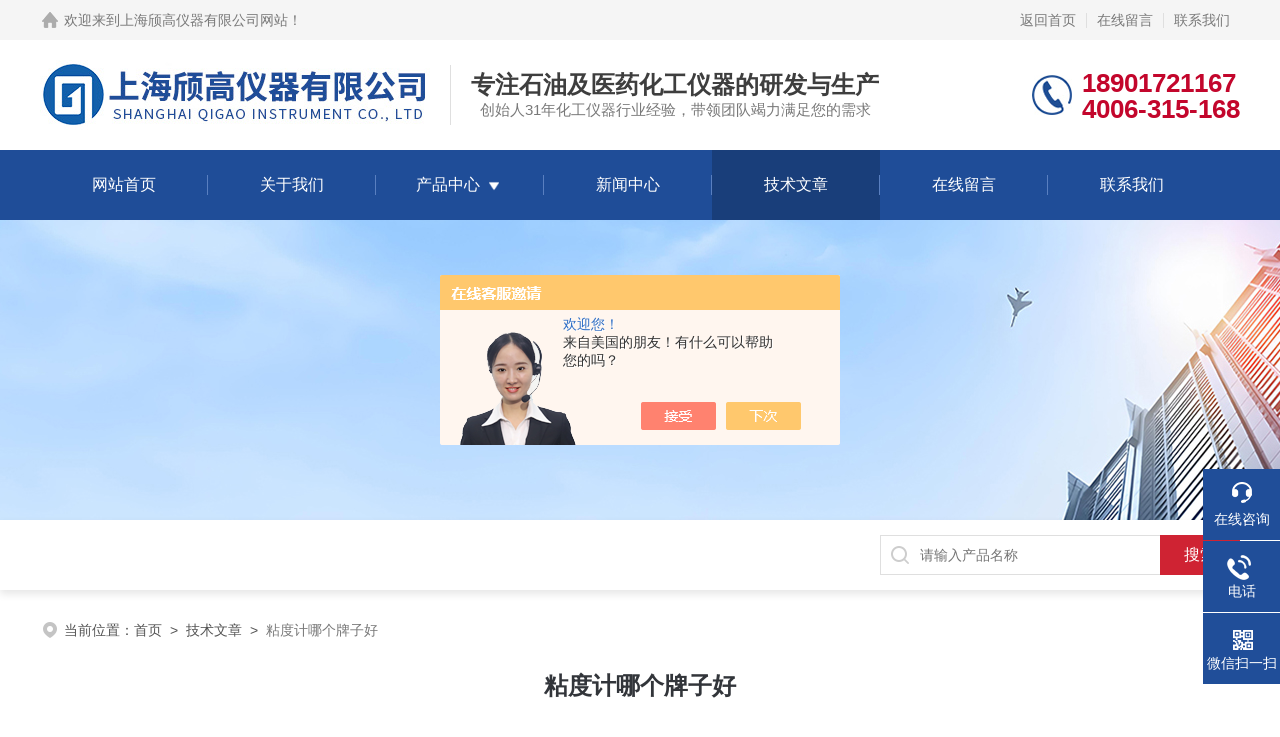

--- FILE ---
content_type: text/html; charset=utf-8
request_url: http://www.shqigao17.com/Article-3310961.html
body_size: 5063
content:
<!DOCTYPE html PUBLIC "-//W3C//DTD XHTML 1.0 Transitional//EN" "http://www.w3.org/TR/xhtml1/DTD/xhtml1-transitional.dtd">
<html xmlns="http://www.w3.org/1999/xhtml">
<head>
<meta http-equiv="Content-Type" content="text/html; charset=utf-8" />

 <title>粘度计哪个牌子好-上海颀高仪器有限公司</title>


<link rel="stylesheet" type="text/css" href="/skins/424259/css/style.css">
<link rel="stylesheet" type="text/css" href="/skins/424259/css/swiper-bundle.min.css">
<script type="text/javascript" src="/skins/424259/js/jquery.min.js"></script>

<!--此Js使手机浏览器的active为可用状态-->
<script type="text/javascript">
    document.addEventListener("touchstart", function () { }, true);
</script>

<!--导航当前状态 JS-->
<script language="javascript" type="text/javascript"> 
	var nav= '5';
</script>
<!--导航当前状态 JS END-->
<script>
var _hmt = _hmt || [];
(function() {
  var hm = document.createElement("script");
  hm.src = "https://hm.baidu.com/hm.js?eccd7f940dd3752937f40047ca0e1cc3";
  var s = document.getElementsByTagName("script")[0]; 
  s.parentNode.insertBefore(hm, s);
})();
</script>
<script type="application/ld+json">
{
"@context": "https://ziyuan.baidu.com/contexts/cambrian.jsonld",
"@id": "http://www.shqigao17.com/Article-3310961.html",
"title": "粘度计哪个牌子好",
"pubDate": "2023-03-29T15:20:41",
"upDate": "2023-03-29T15:20:41"
    }</script>
<script language="javaScript" src="/js/JSChat.js"></script><script language="javaScript">function ChatBoxClickGXH() { DoChatBoxClickGXH('https://chat.chem17.com',427437) }</script><script>!window.jQuery && document.write('<script src="https://public.mtnets.com/Plugins/jQuery/2.2.4/jquery-2.2.4.min.js" integrity="sha384-rY/jv8mMhqDabXSo+UCggqKtdmBfd3qC2/KvyTDNQ6PcUJXaxK1tMepoQda4g5vB" crossorigin="anonymous">'+'</scr'+'ipt>');</script><script type="text/javascript" src="https://chat.chem17.com/chat/KFCenterBox/424259"></script><script type="text/javascript" src="https://chat.chem17.com/chat/KFLeftBox/424259"></script><script>
(function(){
var bp = document.createElement('script');
var curProtocol = window.location.protocol.split(':')[0];
if (curProtocol === 'https') {
bp.src = 'https://zz.bdstatic.com/linksubmit/push.js';
}
else {
bp.src = 'http://push.zhanzhang.baidu.com/push.js';
}
var s = document.getElementsByTagName("script")[0];
s.parentNode.insertBefore(bp, s);
})();
</script>
</head>

<body>
<!--headtop 开始-->
<div class="ly_headtop">
	<div class="lyht_main">
    	<div class="lyht_fl"><img src="/skins/424259/images/home.png">欢迎来到<a href="/">上海颀高仪器有限公司网站</a>！</div>
        <div class="lyht_fr"><a rel="nofollow" href="/">返回首页</a><em></em><a rel="nofollow" href="/order.html">在线留言</a><em></em><a rel="nofollow" href="/contact.html">联系我们</a></div>
        <div class="clear"></div>
    </div>
</div>
<!--headtop 结束-->


<!--头部 开始-->
<div class="ly_top">
	<div class="lytop_main">
    	<div class="ly_logo">
        	<a href="/"><img src="/skins/424259/images/logo.jpg" alt="上海颀高仪器有限公司"/></a>
        	<div class="logo_text"><p>专注石油及医药化工仪器的研发与生产</p><span>创始人31年化工仪器行业经验，带领团队竭力满足您的需求</span></div>
        </div>                
        <div class="ly_tel">
          <p>18901721167</p>
            <p>4006-315-168</p>
        </div>
        
        <div class="clear"></div>        
    </div>
</div>
<!--导航栏 开始-->
<div class="ly_nav">
    <!-- 控制menu -->
    <div class="nav_menu">
        <span></span>
        <span></span>
        <span></span>
    </div>        
    <!-- 菜单 -->
    <div class="nav_list">
        <ul>
            <li id="navId1"><a href="/">网站首页</a></li>
            <li id="navId2"><a rel="nofollow" href="/aboutus.html">关于我们</a></li>
            <li id="navId3"><a href="/products.html">产品中心</a>
            	<!--二级栏目-->
                <i></i>
                <ul>  
                              
                    <li><a href="/ParentList-1977885.html">旋转式粘度计仪器</a></li>
                               
                    <li><a href="/ParentList-1977882.html">运动粘度测定仪器</a></li>
                               
                    <li><a href="/ParentList-1977881.html">软化点测定仪器</a></li>
                               
                    <li><a href="/ParentList-1977883.html">针入度锥入度仪器</a></li>
                               
                    <li><a href="/ParentList-1977884.html">水分含量测定仪器</a></li>
                               
                    <li><a href="/ParentList-1977886.html">高低温恒温槽仪器</a></li>
                               
                    <li><a href="/ParentList-1977887.html">石化产品通用仪器</a></li>
                               
                    <li><a href="/ParentList-1977888.html">燃料油用分析仪器</a></li>
                               
                    <li><a href="/ParentList-1977889.html">润滑油用分析仪器</a></li>
                               
                    <li><a href="/ParentList-1977890.html">润滑脂分析仪器</a></li>
                               
                    <li><a href="/ParentList-1977891.html">石油蜡分析仪器</a></li>
                               
                    <li><a href="/ParentList-1977892.html">石油沥青分析仪器</a></li>
                               
                    <li><a href="/ParentList-1977893.html">石油天然气分析仪器</a></li>
                               
                    <li><a href="/ParentList-1977894.html">溶剂和化学品仪器</a></li>
                               
                    <li><a href="/ParentList-1977895.html">煤化工用分析仪器</a></li>
                               
                    <li><a href="/ParentList-1977896.html">电化学分析用仪器</a></li>
                               
                    <li><a href="/ParentList-1977897.html">塑料分析检测仪器</a></li>
                               
                    <li><a href="/ParentList-1977898.html">玻璃毛细管粘度计</a></li>
                               
                    <li><a href="/ParentList-2268557.html">药物检测分析仪器</a></li>
                               
                    <li><a href="/ParentList-2487180.html">闪点燃点测定仪</a></li>
                               
                    <li><a href="/ParentList-2561962.html">油液产品在线监测仪</a></li>
                               
                    <li><a href="/ParentList-2626719.html">物理特性分析仪器</a></li>
                 
                </ul>
            </li>
            <li id="navId4"><a href="/news.html">新闻中心</a></li>
            <li id="navId5"><a href="/article.html">技术文章</a></li>
            <li id="navId6"><a rel="nofollow" href="/order.html">在线留言</a></li>
            <li id="navId7"><a rel="nofollow" href="/contact.html">联系我们</a></li>
        </ul>
        <div class="nav_mask"></div>
    </div>
</div>
<!--导航栏 结束-->
<script language="javascript" type="text/javascript">
	try {
		document.getElementById("navId" + nav).className = "active";
	}
	catch (e) {}
</script>
<script type="text/javascript">
	$('.nav_mask').click(function(){
		$('.nav_list').removeClass('open')
	})
	$('.nav_menu,.nav_list').click(function(e){
		e.stopPropagation();
	})
	$('.ly_nav').find('.nav_menu').click(function(e){
		$('.nav_list').toggleClass('open')
	})
	$(function () {
		$(".nav_list ul li i").click(function(){
			var b=false;
			if($(this).attr("class")=="cur"){
			   b=true;
			}
			$(".nav_list ul li ul").prev("i").removeClass("cur");
			$(".nav_list>ul>li").children("ul").slideUp("fast");
			if(!b){
				$(this).addClass("cur");
				$(this).siblings("ul").slideDown("fast");
			}
		})
	});
</script>
<!--头部 结束-->


<!--ny_banner 开始-->
<div class="ny_banner"><img src="/skins/424259/images/ny_banner1.jpg" /></div>
<!--ny_banner 结束-->


<!--热门关键词&搜索 开始-->
<div class="ly_hotkw_search">
	<div class="hotkw_search">
    	<div class="hotkw_left"></div>
        <div class="search_right">
        	<form action="/products.html" method="post" onsubmit="return checkFrom(this);">
              <div class="sc_ipt"><input type="text" name="keyword" placeholder="请输入产品名称" maxlength="50" /></div>
              <div class="sc_btn"><input type="submit" value="搜索" /></div>
              <div class="clear"></div>
            </form>
        </div>
        <div class="clear"></div>
    </div>
</div>
<!--热门关键词&搜索 结束-->


<script src="https://www.chem17.com/mystat.aspx?u=shqigao17"></script>


<!--面包屑 开始-->
<div class="ly_crumb">
	<img src="/skins/424259/images/crumb_icon.png" /><p>当前位置：<a href="/">首页</a>&nbsp;&nbsp;>&nbsp;&nbsp;<a href="/article.html">技术文章</a>&nbsp;&nbsp;>&nbsp;&nbsp;<span>粘度计哪个牌子好</span></p>
</div>
<!--面包屑 结束-->


<!--内页-新闻详情&文章详情 开始-->
<div class="ly_NyNewsdetail">
	<h1 class="NyNewsdetail_title">粘度计哪个牌子好</h1>
    <div class="NyNewsdetail_tips">更新时间：2023-03-29&nbsp;&nbsp;&nbsp;&nbsp;&nbsp;&nbsp;点击次数：2039</div>
    <div class="NyNewsdetail_con">
    	<p style="text-align: center;"><span style="font-size: 18px;">粘度计哪个牌子好</span></p><p><span><br/></span></p><p><span>很多人在遇到选型的时候，觉得十分困扰，下面告诉您如何正确选择；</span></p><p><span><span class="Apple-tab-span" style="white-space:pre"></span>首先，仪器分为国产和进口两大类，虽然功能类似，但价格相差甚多，特别是近几年，受疫情影响，所以很多企业更偏向国产设备。</span></p><p><span><span class="Apple-tab-span" style="white-space:pre"></span>其次搞清楚，自己究竟是什么粘度，比如运动粘度？动力粘度？特性粘度？或者要得出其他结果（比如特性黏数、分子量、聚合度、K值等）。</span></p><p><span><span class="Apple-tab-span" style="white-space:pre"></span>不同粘度方法，对应的仪器也是不同的。运动粘度，配毛细管粘度计。动力粘度，配不同转子等等；</span></p><p><span>请联系专业厂家-上海颀高仪器有限公司，帮您提供最佳解决方案！</span></p><p><br/></p>
    </div>
    <div class="ly_PrevNext">
    	<ul>
        	<li>上一篇：<a href="/Article-3310966.html">动力粘度的单位是什么</a></li>
            <li>下一篇：<a href="/Article-3310951.html">影响乌氏粘度计测量准确性的因素有哪些？</a></li>
        </ul>
    </div>
</div>
<!--内页-新闻详情&文章详情 结束-->



<!--底部 开始-->
<div class="ly_foot">
	<div class="ly_Ftmain">
        <div class="ly_Ftcon">
            <div class="ly_FtLeft">
                <div class="Ft_tit">上海颀高仪器有限公司</div>
                <ul>
                	<li><img src="/skins/424259/images/Ftleft_icon1.jpg" />联系人：马秀男</li>
                    <li><img src="/skins/424259/images/Ftleft_icon2.jpg" />地址：上海市宝山区杨泰路2158弄6号</li>
                       <li><img src="/skins/424259/images/Ftleft_icon5.png" />电话：021-59552781</li>
                    <li><img src="/skins/424259/images/Ftleft_icon3.jpg" />邮箱：3342503241@qq.com</li>
                 
                </ul>
            </div>
            <div class="ly_FtCenter">
                <div class="Ft_tit">快速链接</div>
                <ul>
                	<li><a href="/">首页</a></li>
                    <li><a rel="nofollow" href="/aboutus.html">关于我们</a></li>
                    <li><a href="/products.html">产品中心</a></li>
                    <li><a href="/news.html">新闻动态</a></li>
                    <li><a href="/article.html">技术文章</a></li>
                    <li><a rel="nofollow" href="/honor.html">荣誉资质</a></li>
                    <li><a rel="nofollow" href="/order.html">在线留言</a></li>
                    <li><a rel="nofollow" href="/contact.html">联系我们</a></li>
                </ul>
            </div>
            <div class="ly_FtRight">
                <div class="Ft_tit">关注我们</div>
                <p>欢迎您关注我们的微信公众号了解更多信息</p>
                <div class="ly_FtEwm">
                	<img src="/skins/424259/images/ewm1.jpg" />
                    <span>扫一扫<br />关注我们</span>
                </div>
            </div>
            <div class="clear"></div>
        </div>
    </div>
    <div class="ly_FtBottom">
    	<div class="FtBottom_mid">
        	<div class="Ft_Copy">版权所有&copy;2026上海颀高仪器有限公司All Rights Reserved&nbsp;&nbsp;&nbsp;&nbsp;<a href="http://beian.miit.gov.cn" target="_blank" rel="nofollow">备案号：沪ICP备17055742号-2</a>&nbsp;&nbsp;&nbsp;&nbsp;<a href="/sitemap.xml" target="_blank">sitemap.xml</a>&nbsp;&nbsp;&nbsp;&nbsp;总流量：395176</div>
            <div class="Ft_Supp"><a href="https://www.chem17.com/login" target="_blank" rel="nofollow">管理登陆</a>&nbsp;&nbsp;&nbsp;&nbsp;技术支持：<a href="https://www.chem17.com" target="_blank" rel="nofollow">化工仪器网</a>&nbsp;&nbsp;&nbsp;&nbsp;</div>
            <div class="clear"></div>
        </div>
    </div>
</div>
<!--底部 结束-->

<!--右侧漂浮 begin-->
<div class="client-2"> 
    <ul id="client-2"> 
      <li class="my-kefu-liuyan"> 
       <div class="my-kefu-main"> 
        <div class="my-kefu-left"><a class="online-contact-btn" onclick="ChatBoxClickGXH()" href="#" target="_self"><i></i><p>在线咨询</p></a></div> <div class="my-kefu-right"></div> 
       </div>
      </li> 
      <li class="my-kefu-tel"> 
       <div class="my-kefu-tel-main"> 
        <div class="my-kefu-left"><a href="tel:021-59950071"><i></i><p>电话</p></a></div> 
        <div class="my-kefu-tel-right">021-59950071</div> 
       </div>
      </li>  
      <li class="my-kefu-weixin"> 
       <div class="my-kefu-main"> 
        <div class="my-kefu-left"><i></i><p>微信扫一扫</p></div> 
        <div class="my-kefu-right"> </div> 
        <div class="my-kefu-weixin-pic"><img src="/skins/424259/images/ewm1.jpg"> </div> 
       </div>
      </li> 
      <li class="my-kefu-ftop"> 
       <div class="my-kefu-main"> 
        <div class="my-kefu-left"><a href="javascript:;"><i></i><p>返回顶部</p></a> </div> 
        <div class="my-kefu-right"> </div> 
       </div>
      </li> 
    </ul> 
</div>
<!--右侧漂浮 end-->
<script type="text/javascript" src="/skins/424259/js/qq.js"></script>



 <script type='text/javascript' src='/js/VideoIfrmeReload.js?v=001'></script>
  
</html>
</body>